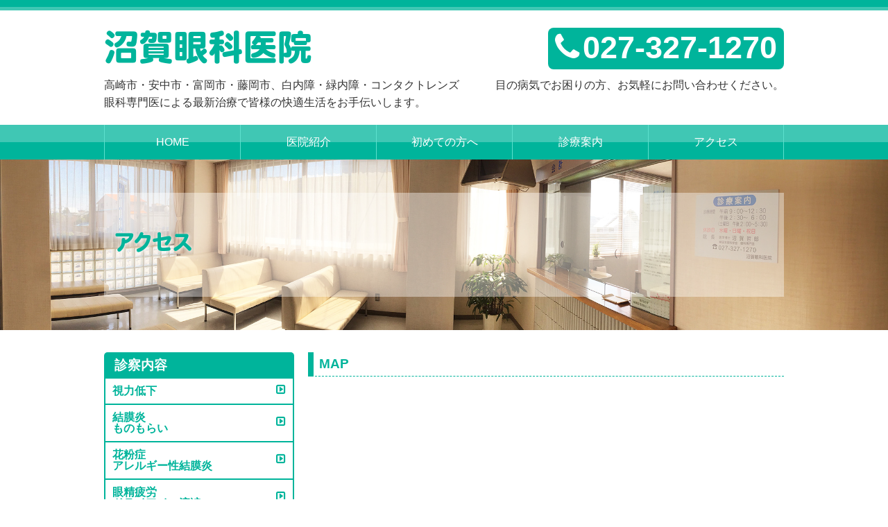

--- FILE ---
content_type: text/html; charset=UTF-8
request_url: https://numaga-ganka.com/access/
body_size: 3905
content:
<!doctype html>
<html>
<head>
<!-- Google Tag Manager -->
<script>(function(w,d,s,l,i){w[l]=w[l]||[];w[l].push({'gtm.start':
new Date().getTime(),event:'gtm.js'});var f=d.getElementsByTagName(s)[0],
j=d.createElement(s),dl=l!='dataLayer'?'&l='+l:'';j.async=true;j.src=
'https://www.googletagmanager.com/gtm.js?id='+i+dl;f.parentNode.insertBefore(j,f);
})(window,document,'script','dataLayer','GTM-TKN4CRK');</script>
<!-- End Google Tag Manager --><meta charset="utf-8">
<title>アクセス | 高崎市の眼科　沼賀眼科医院</title>
<meta name="keywords" content="高崎市,安中市,前橋市,眼科,白内障,コンタクトレンズ" />
<meta name="description" content="日本眼科学会眼科専門医による診療を主に地域の患者様の眼の健康をサポートしていきます。一般眼科から特殊疾患まで当医院へご相談ください。" />
<meta name="viewport" content="width=device-width, initial-scale=1">

<link rel="shortcut icon" href="../favicon.ico">
<link rel="stylesheet" href="../css/font-awesome.css" />
<link href="../css/base.css" rel="stylesheet" type="text/css" />
  <link rel="stylesheet" href="../css/responsiveslides.css">
<link href="../css/jquery.sidr.light.css" rel="stylesheet" />
 <!-- ogp -->
<meta property="og:description" content="日本眼科学会眼科専門医による診療を主に地域の患者様の眼の健康をサポートしていきます。一般眼科から特殊疾患まで当医院へご相談ください。">
<meta property="og:site_name" content="高崎市の眼科　沼賀眼科医院">
<meta property="og:type" content="https://numaga-ganka.com/img.jpg">
<meta property="og:type" content="website">
<meta property="og:title" content="アクセス">
<meta property="og:url" content="https://numaga-ganka.com"><!-- //ogp -->
</head>

<body id="top"> 
<!-- Google Tag Manager (noscript) -->
<noscript><iframe src="https://www.googletagmanager.com/ns.html?id=GTM-TKN4CRK"
height="0" width="0" style="display:none;visibility:hidden"></iframe></noscript>
<!-- End Google Tag Manager (noscript) --><script>
  (function(i,s,o,g,r,a,m){i['GoogleAnalyticsObject']=r;i[r]=i[r]||function(){
  (i[r].q=i[r].q||[]).push(arguments)},i[r].l=1*new Date();a=s.createElement(o),
  m=s.getElementsByTagName(o)[0];a.async=1;a.src=g;m.parentNode.insertBefore(a,m)
  })(window,document,'script','https://www.google-analytics.com/analytics.js','ga');

  ga('create', 'UA-101597832-1', 'auto');
  ga('send', 'pageview');

</script>		<header role="banner" id="header">
		<div class="inner">
			<div class="flexbox1">
				<h1 id="logo"><a href="../index.html">沼賀眼科医院</a></h1>
				<a class="tel" href="tel:027-327-1270"><i class="fa fa-phone" aria-hidden="true"></i><span class="pc">027-327-1270</span></a>				
			</div>
			<div class="flexbox1">
			<p class="txt">高崎市・安中市・富岡市・藤岡市、白内障・緑内障・コンタクトレンズ<br>眼科専門医による最新治療で皆様の快適生活をお手伝いします。</p>
			<p class="txt pc">目の病気でお困りの方、お気軽にお問い合わせください。</p>
			</div>
		</div>
	</header>
	
	<nav id="globalnavi" role="navigation">
		<a class="naviR menubtn" href="#sidr"><i class="fa fa-bars" aria-hidden="true"></i> MENU</a>
		<div id="sidr">
			<ul>
				<li><a href="../index.html">HOME</a></li>
				<li><a href="../introduction/">医院紹介</a></li>
				<li><a href="../guide/">初めての方へ</a></li>
				<li><a href="../info/">診療案内</a></li>
				<li><a href="../access/">アクセス</a></li>
			</ul>
		</div>
	</nav>
	<div class="title">
		<h2>アクセス</h2>	
	</div>	

	<main class="clearfix">
	<div id="contents">
		<section>
			<div class="inner">
			<h3 class="title02">MAP</h3>
				<iframe src="https://www.google.com/maps/embed?pb=!1m18!1m12!1m3!1d3214.179927785326!2d138.99846881527674!3d36.33218888004766!2m3!1f0!2f0!3f0!3m2!1i1024!2i768!4f13.1!3m3!1m2!1s0x601e8d9d6137dad5%3A0xd11f8af78aa6a4cc!2z44CSMzcwLTA4MTEg576k6aas55yM6auY5bSO5biC55u455Sf55S677yUIOayvOizgOecvOenkeWMu-mZog!5e0!3m2!1sja!2sjp!4v1498123960635" width="100%" height="450" frameborder="0" style="border:0" allowfullscreen></iframe>
			</div>
		</section>
		<section>
			<div class="inner">
			<h3 class="title02">アクセス</h3>
				<div class="accessBox">
					<h3>バスご利用の方</h3>
					<p class="txtstyle1">高崎駅西口発②③⑤番乗り場</p>
					<dl>
						<dt>群馬バス:榛東役場線　榛名湖線　伊香保線　権田線</dt>
						<dd>
							<p>相生町停留所下車0分</p>
						</dd>
					</dl>
					<dl>
						<dt>関越交通：高崎・渋川線</dt>
						<dd>
							<p>相生町停留所下車0分</p>
						</dd>
					</dl>
					<dl>
						<dt>ぐるりん</dt>
						<dd>
							<div>高経大線</div>
							<p>相生町停留所下車0分</p>
						</dd>
						<dd>
							<div>少林山線</div>
							<p>高崎神社前下車徒歩4分</p>
						</dd>
					</dl>
				</div>
				<div class="accessBox2">
					<h3>お車でお越しの方</h3>
					<p>駐車場完備</p>
					<p>高崎駅西口シンフォニーロードを渋川方面へ約1700ｍ</p>
					<p>北高崎駅より高崎駅西口方面へ約700ｍ</p>
					<div>建物の1階が駐車場になっておりますので、車いすご利用の方は雨の日でも濡れることなく車に乗降できます。</div>
				</div>
			</div>
		</section>
	</div>
    
	<aside class="sidebox">
		<section class="pc">
			<div class="inner">
			<h3 class="title01">診察内容</h3>
				<div class="contentList_side">
					<a href="../info/#C01">視力低下</a>
					<a href="../info/#C02">結膜炎<br>ものもらい</a>
					<a href="../info/#C03">花粉症<br>アレルギー性結膜炎</a>
					<a href="../info/#C04">眼精疲労<br>ドライアイ・流涙</a>
					<a href="../info/#C05">飛蚊症<br>(ひぶんしょう)</a>
					<a href="../info/#C06">白内障</a>
					<a href="../info/#C07">糖尿病網膜症</a>
					<a href="../info/#C08">黄斑変性症<br>変視症</a>
					<a href="../info/#C09">緑内障<br>視神経乳頭陥凹</a>
					<a href="../info/#C10">学校健診<br>色覚異常</a>
					<a href="../info/#C11">乳幼児健診<br>斜視・弱視</a>
					<a href="../info/#C12">コンタクトレンズ<br>メガネ処方</a>
				</div>
			</div>
		</section>
		<section>
			<div class="inner">
			<!-- <iframe src="https://numaga-ganka.com/cal/cal.cgi" width="100%" height="250" frameborder="0" scrolling="no"></iframe> -->
			</div>
		</section>
	</aside>     
	</main>
    
	<footer id="footer" role="contentinfo">
		<div class="inner">
			<div class="flexbox4">
				<div class="shop">
					<p class="logo">沼賀眼科医院</p>
					<p class="txt">〒370-0811 群馬県高崎市相生町4<br>Tel.027-327-1270<br>休診日：水曜、日曜、祝日</p>
				</div>
				<div class="btn">
					<a href="tel:0273271270" class="tel sp">電話をかける</a>					
					<a href="https://goo.gl/maps/SLPW1Guc2S12" target="_blank" class="map">マップを見る</a>
				</div>
				<p class="img100 schedule"><img src="../images/common/schedule.jpg" width="600" height="174" alt=""/></p>
			</div>
	 </div>
	</footer>
	<p id="copy">Copyrights(C) 沼賀眼科医院 All Rights Reserved.</p>
	
<p id="back-top"><a onclick="backToTop(); return false"><img src="../images/up.png" width="40" height="40" alt="pagetop" /></a></p>
<script src="https://ajax.googleapis.com/ajax/libs/jquery/1.11.2/jquery.min.js"></script>
<script type="text/javascript" src="../js/jquery.sidr.js"></script>
<script type="text/javascript">
	var w = $(window).width();
	var x = 768; //切り替えたいサイズにして下さい。
	if (w <= x) {
	$('#sidr ul').append("<li><a class='naviR' href='#sidr'>メニューを閉じる</a></li>");
	$('.naviR').sidr();
	}
	$(window).resize(function(){
	if (w <= x) {
	$('.menubtn').show();
	}
	});
</script>
<script src="https://use.typekit.net/dyy3znj.js"></script>
<script>try{Typekit.load({ async: true });}catch(e){}</script>
<script type="text/javascript" src="../js/scrolltopcontrol.js"></script></body>
</html>


--- FILE ---
content_type: text/css
request_url: https://numaga-ganka.com/css/base.css
body_size: 5175
content:
@charset "utf-8";

/*WEBフォントを読み込むときに使用*/
html {visibility: hidden;	overflow-y: scroll;	font-size:62.5%;}
html.wf-active {visibility: visible;}

/*reset css
---------------------------------------------------*/

html, body, div, span, applet, object, iframe,
h1, h2, h3, h4, h5, h6, p, blockquote, pre,
a, abbr, acronym, address, big, cite, code,
del, dfn, em, img, ins, kbd, q, s, samp,
small, strike, strong, sub, sup, tt, var,
b, u, i, center,
dl, dt, dd, ol, ul, li,
fieldset, form, label, legend,
table, caption, tbody, tfoot, thead, tr, th, td,
article, aside, canvas, details, embed,
figure, figcaption, footer, header, hgroup,
menu, nav, output, ruby, section, summary,
time, mark, audio, video {
	margin: 0;
	padding: 0;
	border: 0;
	font-style:normal;
	font-weight: normal;
	vertical-align: baseline;
}

article, aside, details, figcaption, figure,
footer, header, hgroup, menu, nav, section, main {
	display: block;
}

html{
	overflow-y: scroll;
	font-size:62.5%;
}


body {
	font-family:Avenir , "Open Sans" , "Helvetica Neue" , Helvetica , Arial , Verdana , Roboto , "游ゴシック" , "Yu Gothic" , "游ゴシック体" , "YuGothic" , "ヒラギノ角ゴ Pro W3" , "Hiragino Kaku Gothic Pro" , "Meiryo UI" , "メイリオ" , Meiryo , "ＭＳ Ｐゴシック" , "MS PGothic" , sans-serif;
	font-feature-settings : "palt";
	font-size:16px;
	font-size:1.6rem;
	line-height:1;
	color:#333;
	overflow:hidden;
}

h1,h2,h3,h4,h5,h6 {
	font-style: normal;
	font-weight: normal;
}

blockquote, q {
	quotes: none;
}

blockquote:before, blockquote:after,
q:before, q:after {
	content: '';
	content: none;
}

*, *:before, *:after {
    -webkit-box-sizing: border-box;
    -moz-box-sizing: border-box;
    box-sizing: border-box;
}

input, textarea{
	margin: 0;
	padding: 0;
}

ol, ul{list-style:none;}

table{
    border-collapse: collapse; 
    border-spacing:0;
}

caption, th{
    text-align: left;
}

a:focus {
	outline:none;
}

.clearfix:after {
	content: "."; 
	display: block;
	clear: both;
	height: 0;
	visibility: hidden;
}

.clearfix {
	min-height: 1px;
}

* html .clearfix {
	height: 1px;
}

.clear {clear:both; margin:0;padding:0}


.img-filter a:hover img {
	opacity: 0.7;
 filter: alpha(opacity=80);
 -moz-opacity: 0.7;
}

/*flex
---------------------------------------------------*/
.flexbox1{
	display:-webkit-flex; /* safari */
	display:flex;
	display: -ms-flexbox;/* IE10用 */
	-webkit-justify-content: space-between;
	justify-content: space-between;
	-ms-flex-pack:justify;/* IE10用 */
	-webkit-flex-wrap: wrap;
	flex-wrap: wrap;
	-ms-flex-wrap: wrap;/* IE10用 */
	-webkit-align-items: top; /* 縦方向中央揃え（Safari用） */
	align-items: top; /* 縦方向中央揃え */
}

.flexbox2{
	display:-webkit-flex; /* safari */
	display:flex;
	display: -ms-flexbox;/* IE10用 */
	-webkit-justify-content: space-around;
	justify-content: space-around;
	-ms-flex-pack:justify;/* IE10用 */
	-webkit-flex-wrap: wrap;
	flex-wrap: wrap;
	-ms-flex-wrap: wrap;/* IE10用 */
	-webkit-align-items: top; /* 縦方向中央揃え（Safari用） */
	align-items: top; /* 縦方向中央揃え */
}

.flexbox3{
	display:-webkit-flex; /* safari */
	display:flex;
	display: -ms-flexbox;/* IE10用 */
	-webkit-justify-content: center;
	justify-content: center;
	-ms-flex-align:center;/* IE10用 */
	-webkit-flex-wrap: wrap;
	flex-wrap: wrap;
	-ms-flex-wrap: wrap;/* IE10用 */
	-webkit-align-items: top; /* 縦方向中央揃え（Safari用） */
	align-items: top; /* 縦方向中央揃え */
}

.flexbox4{
	display:-webkit-flex; /* safari */
	display:flex;
	display: -ms-flexbox;/* IE10用 */
	-webkit-justify-content: flex-start;
	justify-content: flex-start;
	-ms-flex-pack:start;/* IE10用 */
	-webkit-flex-wrap: wrap;
	flex-wrap: wrap;
	-ms-flex-wrap: wrap;/* IE10用 */
	-webkit-align-items: top; /* 縦方向中央揃え（Safari用） */
	align-items: top; /* 縦方向中央揃え */
}

/* css
---------------------------------------------------*/
.inner {
	width:100%;
	max-width: 980px;
	margin: auto;
}

/* 画面サイズが768px以下の場合に適用 */
@media only screen and (max-width: 768px) {
	.inner {
		padding: 0px 15px  0px 15px;
	}
}



/* header
---------------------------------------------------*/
header#header {
	background: url(../images/common/header_bg.jpg) repeat-x top;
	width:100%;
	padding-top: 40px;
	padding-bottom: 10px;
}
#logo a{
	display: inline-block;
	text-decoration: none;
	font-family: heisei-maru-gothic-std, sans-serif;
	font-weight: bold;
	font-feature-settings : "palt";
	color: #00b49b;
	font-size: 5rem;
	padding: 10px 0px  0px 0px;
	line-height: 1;
}
header#header .tel{
	display: inline-block;
	position: relative;
	padding: 5px 10px  5px 10px;
	text-decoration: none;
	background: #00b49b;/*ボタン色*/
	color: #fff;
	border-radius:8px;		/* CSS3草案 */
	-webkit-border-radius:8px;	/* Safari,Google Chrome用 */
	-moz-border-radius:8px;	/* Firefox用 */
	font-size: 4.5rem;
	line-height: 1;
}
header#header .tel .pc{
	margin-left: 5px;
	font-weight: bold;
}
header#header .txt{
	padding: 10px 0px;
	line-height: 1.6;
}

/* 画面サイズが640px以下の場合に適用 */
@media only screen and (max-width: 640px) {
	#logo a{
		font-size: 4.5rem;
	}
	header#header .tel{
		font-size: 4.5rem;
	}
}

/* 画面サイズが320px以下の場合に適用 */
@media only screen and (max-width: 320px) {
	#logo a{
		font-size: 3.5rem;
	}
	header#header .tel{
		font-size: 3rem;
	}
}

/* navi
---------------------------------------------------*/
nav#globalnavi {
	width:100%;
	height: 50px;
	/* Permalink - use to edit and share this gradient: http://colorzilla.com/gradient-editor/#40c7b4+1,40c7b4+50,00b49b+51,00b49b+100,00b49b+100 */
	background: rgb(64,199,180); /* Old browsers */
	background: -moz-linear-gradient(top, rgba(64,199,180,1) 1%, rgba(64,199,180,1) 50%, rgba(0,180,155,1) 51%, rgba(0,180,155,1) 100%, rgba(0,180,155,1) 100%); /* FF3.6-15 */
	background: -webkit-linear-gradient(top, rgba(64,199,180,1) 1%,rgba(64,199,180,1) 50%,rgba(0,180,155,1) 51%,rgba(0,180,155,1) 100%,rgba(0,180,155,1) 100%); /* Chrome10-25,Safari5.1-6 */
	background: linear-gradient(to bottom, rgba(64,199,180,1) 1%,rgba(64,199,180,1) 50%,rgba(0,180,155,1) 51%,rgba(0,180,155,1) 100%,rgba(0,180,155,1) 100%); /* W3C, IE10+, FF16+, Chrome26+, Opera12+, Safari7+ */
	filter: progid:DXImageTransform.Microsoft.gradient( startColorstr='#40c7b4', endColorstr='#00b49b',GradientType=0 ); /* IE6-9 */
}
#sidr ul {
	width:980px;
	margin:0px auto;
	display:-webkit-flex; /* safari */
	display:flex;
	display: -ms-flexbox;/* IE10用 */
	-webkit-justify-content: center;
	justify-content: center;
	-ms-flex-align:center;/* IE10用 */
	-webkit-flex-wrap: wrap;
	flex-wrap: wrap;
	-ms-flex-wrap: wrap;/* IE10用 */
	-webkit-align-items: top; /* 縦方向中央揃え（Safari用） */
	align-items: top; /* 縦方向中央揃え */
}
#sidr ul li{
	margin: 0px;
	border-left:1px solid #5ce0cd;
	text-align:center;
	width: 20%;
}
#sidr ul li:last-child{
	border-right:1px solid #5ce0cd;
}
#sidr ul li a{
	display: block;
	text-decoration:none;
	color:#fff;
	height: 50px;
	line-height:50px;
	width: 100%;
}
#sidr ul li a:hover{
	background: #29a08f;
}
.menubtn {
	display: none;
}

/* 画面サイズが768px以下の場合に適用 */
@media only screen and (max-width: 768px) {
	.menubtn{
		width: 100%;
		display: block;
		position: relative;
		color:#FFF;
		text-align: center;
		text-decoration: none;
		font-size: 3rem;
		line-height: 50px;
	}
	#sidr ul{width:auto;}
	#sidr ul li{width:100%; border-right: none;}
	#sidr ul li a{width:100%; color: #40c7b4; display: block;}
	#sidr ul li a:hover{
		color: #fff;
	}
}
/* 画面サイズが768px以下の場合に適用 */
@media (min-width: 768px) {
	#sidr ul {
		display:-webkit-flex !important; /* safari */
		display:flex !important;
		display: -ms-flexbox !important;/* IE10用 */
	}
}


/*contents
---------------------------------------------------*/
main{
	width: 100%;
	max-width:980px;	
	margin:0px auto 0px auto;
	padding-bottom:50px;
}
div#contents{
	width: 70%;
	float: right;
}
div#contents section{
	margin-bottom: 2em;
}
.sidebox{
	width: 28%;
	float: left;
}

.contentList_side{margin-bottom: 2em;}
.contentList_side a{
	display: block;
	text-decoration: none;
	padding: 10px;
	color: #00b49b;
	border-left: 2px solid #00b49b;
	border-bottom: 2px solid #00b49b;
	border-right: 2px solid #00b49b;
	position: relative;
	font-weight: bold;
}
.contentList_side a:before {
	content: "\f152";
	font-family: FontAwesome;
  position: absolute;
  top: 50%;
  right: 10px;
  margin-top: -4%;
	font-weight: 100;
}
.contentList_side a:hover{
	background: #b8e7e0;
}

/* 画面サイズが768px以下の場合に適用 */
@media only screen and (max-width: 768px) {
	div#contents{width: 100%;}	
	.sidebox{width: 100%;}
}


/*main画像
---------------------------------------------------*/
#main {
	width:100%;
	background: #e9e9e9;
	padding: 20px 0px;
	margin-bottom: 2em;
}

/*footer
---------------------------------------------------*/
footer#footer {
	width:100%;
	background-color:#00b49b;
	color:#fff;
	padding:40px 0px;
}
footer#footer .logo{	
	font-family: heisei-maru-gothic-std, sans-serif;
	font-weight: bold;
	font-size: 3rem;
	margin-bottom: 5px;
}
footer#footer .shop{
	width: 31%;
	margin: 1%;
}
footer#footer .btn{
	width: 21%;
	margin: 1%;
	font-size: 2rem;
}
footer#footer .btn .tel{
	display: block;
	width: 100%;
	background: #fff;
	text-align: center;
	text-decoration: none;
	font-weight: bold;
	color: #3fc7b1;
	margin-bottom: 5px;
	border-radius:5px;		/* CSS3草案 */
	-webkit-border-radius:5px;	/* Safari,Google Chrome用 */
	-moz-border-radius:5px;	/* Firefox用 */
	padding: 15px 10px;
}
footer#footer .btn .tel:before {
	content: "\f095";
	font-family: FontAwesome;
	margin-right:5px;
}

footer#footer .btn .map{
	display: block;
	width: 100%;
	background: #fff;
	text-align: center;
	text-decoration: none;
	font-weight: bold;
	color: #3fc7b1;
	border-radius:5px;		/* CSS3草案 */
	-webkit-border-radius:5px;	/* Safari,Google Chrome用 */
	-moz-border-radius:5px;	/* Firefox用 */
	padding: 15px 10px;
}

footer#footer .btn .map:before {
	content: "\f041";
	font-family: FontAwesome;
	margin-right:5px;
}
footer#footer .schedule {
	width: 41%;
	margin: 1%;
}

#copy{
	width: 100%;
	line-height: 2em;
	background: #40c7b4;
	color: #fff;
	text-align: center;
}
footer#footer .shop .txt{
	line-height: 1.4;
}

/* 画面サイズが768px以下の場合に適用 */
@media only screen and (max-width: 768px) {
	footer#footer .logo{
		font-size: 2.6rem;
	}
	footer#footer .btn{
		width: 46%;
		font-size: 1.6rem;
		margin:0px 0px 10px 2%;
	}
	footer#footer .shop{
		width: 52%;
		margin:0px 0px 10px 0px;
	}
	footer#footer .schedule {
		width: 100%;
	}
}

/* pagetop
------------------*/
#back-top  {    
	display: none;
	position:fixed;
	bottom: 20px;
	right: 20px;
}
#back-top  a {
    cursor: pointer;
}

/*共通
---------------------------------------------------*/
.tar {text-align:right;}
.tac {text-align:center;}
.left {float:left;}
.right {float:right;}
.bold{font-weight:bold;}
.red{color: #ED161A;}

.btn1{
	display: block;
	background-color:#b8e7e0;
	color: #00b49b;
	text-decoration: none;
	border-radius:5px;		/* CSS3草案 */
	-webkit-border-radius:5px;	/* Safari,Google Chrome用 */
	-moz-border-radius:5px;	/* Firefox用 */
	padding: 8px;
	text-align: center;
	font-weight: bold;
}
.btn1:before {
	content: "\f105";
	font-family: FontAwesome;
	margin-right:10px;
}

.img100 img{
	width: 100%;
	height: auto;
}

.txtstyle1{
	color: #00b49b;
	font-size: 2.5rem;
	font-weight: bold;
	line-height: 1.6;
}
.txtstyle2{
	background: #3fc7b1;
	color: #fff;
	text-align: center;
	padding:8px;
	margin-bottom: 1em;
	line-height: 1.6;
	font-size: 2rem;
}
.txtstyle3{
	line-height: 1.6;
	font-size: 2rem;
}

/* 画面サイズが768px以下の場合に適用 */
@media only screen and (max-width: 768px) {
	.txtstyle1{
		font-size:1.6rem;
	}
	.txtstyle2{
		font-size: 1.6rem;
	}
}

.txtbox1{
	line-height: 1.8;
}
.txtbox1 p{
	margin-bottom: 1em;
}
.txtbox2{
	line-height: 1.6;
	margin-bottom: 1.5em;
}


.itbox1 .txt{
	width: 70%;
}
.itbox1 .img100{
	width: 28%;
}
.itbox2 .txt{
	width: 49%;
}
.itbox2 .img100{
	width: 49%;
}
.itbox3 .txt{
	width: 70%;
}
.itbox3 .img100{
	width: 28%;
}
/* 画面サイズが640px以下の場合に適用 */
@media only screen and (max-width: 640px) {
	.itbox1 .right{
		width: 50%;
		margin-left: 10px;
	}
	.itbox1 .txt{
		width: 100%;
	}
	.itbox2 .txt{
		width: 100%;
	}
	.itbox2 .img100{
		width: 100%;
	}
}

/*table
----------------------------------------*/
.table01 {
	width:100%;
  border: 1px solid #40c7b4;
	line-height: 1.8;
}
.table01 th {
	background-color: #b8e7e0;
    border: 1px solid #40c7b4;
	padding:8px 10px;
	width:20%;
	vertical-align:middle;
	text-align: center;
}
.table01 td {
	border:1px solid #40c7b4;
	padding:8px 10px;
	vertical-align:middle;
}
/*title
----------------------------------------*/
.title{
	margin-bottom: 2em;
	padding: 3em 15px;
	background: url(../images/common/h2_bg.jpg) center center / cover no-repeat;
}
.title h2{
	width: 100%;
	max-width: 980px;
	margin: auto;
	color: #00b49b;
	font-weight: bold;
  text-shadow: 1px 1px 5px #fff;
	font-size: 3rem;
	font-family: heisei-maru-gothic-std, sans-serif;
	background-color: rgba(255,255,255,0.4);
	padding: 2em 15px;
}
.title01{
	background:#00b49b;
	color:#fff;
	font-weight:bold;
	padding:10px 5px 10px 15px;
	border-radius: 5px 5px 0px 0px;		/* CSS3草案 */
	-webkit-border-radius: 5px 5px 0px 0px;	/* Safari,Google Chrome用 */
	-moz-border-radius: 5px 5px 0px 0px;	/* Firefox用 */
	margin-bottom: 5px 5px 0px 0px;
}
.title02{
	color: #00b49b;
	padding: 8px;
	border-bottom: 1px dashed #00b49b;
	border-left: 8px solid #00b49b;
	margin-bottom: 1em;
	font-weight:bold;
}

.title03{
	background:#00b49b;
	color:#fff;
	font-weight:bold;
	padding:10px 5px 10px 15px;
	border-radius: 5px;		/* CSS3草案 */
	-webkit-border-radius: 5px;	/* Safari,Google Chrome用 */
	-moz-border-radius: 5px;	/* Firefox用 */
	margin-bottom: 1em;
}

/*top
----------------------------------------*/
.info_t{
	background: url(../images/index/title_bg1.jpg) no-repeat left top #00b49b;
	line-height: 60px;
	height: 60px;
	padding-left: 60px;
	font-weight: bold;
	font-size: 2rem;
	color: #fff;
	margin-bottom: 1em;
}
.info_t2{
	background: url(../images/index/title_bg2.jpg) no-repeat left top #00b49b;
	line-height: 60px;
	height: 60px;
	padding-left: 60px;
	font-weight: bold;
	font-size: 2rem;
	color: #fff;
	margin-bottom: 1em;
}
.news table{width: 100%;}
.news table td{
	padding: 8px;
	line-height: 1.6;
	border-bottom: 1px #ccc dashed;
}
.news table td dt{
	font-weight: bold;
	margin-bottom: 0.5em;
}
.contentList a{
	width: 24%;
	margin-right: 1%;
	margin-bottom: 1%;
	display: block;
	text-align: center;
	border: #40c7b4 3px solid;
	border-radius:8px;		/* CSS3草案 */
	-webkit-border-radius:8px;	/* Safari,Google Chrome用 */
	-moz-border-radius:8px;	/* Firefox用 */
	background: #b8e7e0;
	text-decoration: none;
	color: #00b49b;
	padding: 20px 5px;
	font-weight: bold;
	font-size: 1.6rem;
	display: flex;          /* 2 */
	justify-content: center;/* 3 */
	align-items: center;    /* 4 */
	line-height: 1.4;
}
.contentList li a:hover{
	background: #40c7b4;
	color: #fff;
}
.contentBox{
	width: 32%;
	text-align: center;
	margin-bottom: 1em;
}
.contentBox dt{
	background: #3fc7b1;
	color: #fff;
	font-weight: bold;
	font-size: 2rem;
	padding:10px 5px;
	margin-bottom:0.5em;
}
.contentBox dt:before {
	content: "\f02e";
	font-family: FontAwesome;
	margin-right:10px;
}
.contentBox dd p{
	line-height: 1.6;
	margin-bottom: 0.5em;
}
/* 画面サイズが640px以下の場合に適用 */
@media only screen and (max-width: 640px) {
	.contentList a{
		width: 32%;
		font-size: 1.2rem;
	}
	.contentBox{
		width: 100%;
	}
}
/* 画面サイズが769px以上の場合に適用 */
@media only screen and (min-width: 769px) {
	.sp{display: none!important;}
}
/* 画面サイズが768px以下の場合に適用 */
@media only screen and (max-width: 768px) {
	.pc{display: none;}
}




/*introduction
---------------------------------------------*/
.keireki{
	line-height: 1.8;
}
.keireki dt{
	color: #505050;/*文字色*/
	padding: 0.5em;/*文字周りの余白*/
	display: inline-block;/*おまじない*/
	line-height: 1.3;/*行高*/
	background: #b8e7e0;/*背景色*/
	vertical-align: middle;/*上下中央*/
	border-radius: 25px 25px 25px 25px;/*左側の角を丸く*/
	width: 100%;
	font-weight: bold;
}
.keireki dt:before {
content: '●';
color: white;
margin-right: 8px;
font-size: 2rem;
}
.keireki dd{
	padding: 10px;
	line-height: 1.8;
}

.keireki dd p {
  position: relative;
  padding: 0.3em 1em;
  background: #eee;
	margin-bottom: 1em;
}

.keireki dd p:after {
position: absolute;
content: '';
top: 100%;
left: 30px;
border: 10px solid transparent;
border-top: 10px solid #eee;
width: 0;
height: 0;
}
.keireki dd p:nth-child(6):after{
	border:none!important;
}
.keireki dd ul li{
	list-style: circle;
	margin-left: 30px;
}
.keireki dd ul{
	width: 50%;
}
.keireki .flexbox4 .img100{
	width: 25%;
	height: auto;
}

.shikaku{
	line-height: 1.8;
}
.shikaku dt{
	color: #505050;/*文字色*/
	padding: 0.5em;/*文字周りの余白*/
	display: inline-block;/*おまじない*/
	line-height: 1.3;/*行高*/
	background: #b8e7e0;/*背景色*/
	vertical-align: middle;/*上下中央*/
	border-radius: 25px 25px 25px 25px;/*左側の角を丸く*/
	width: 100%;
	font-weight: bold;
}
.shikaku dt:before {
	content: '●';
	color: white;
	margin-right: 8px;
	font-size: 2rem;
}
.shikaku dd{
	padding: 10px;
	line-height: 1.8;
}
.shikaku dd div{
	padding: 15px;
}
.shikaku dd p:before{
	content: '●';
	margin-right: 8px;
}


.shikakuBox{
	border: 2px dashed #b8e7e0;
	padding: 15px;
	line-height: 1.4;
	margin-bottom: 1.5em;
	background: #e9faf8;
}

.tokucyou dl{
	margin-bottom: 2em;
}

/*guide
-----------------------------*/
.guideBox1 {
	margin-bottom: 1em;
}
.guideBox1 h4{
  position: relative;
	color: #505050;/*文字色*/
	padding: 0.5em 0.5em 0.5em 1.5em;/*文字周りの余白*/
	display: inline-block;/*おまじない*/
	line-height: 1.3;/*行高*/
	background: #b8e7e0;/*背景色*/
	vertical-align: middle;/*上下中央*/
	border-radius: 25px 25px 25px 25px;/*左側の角を丸く*/
	width: 65%;
	font-weight: bold;
	margin-bottom:1.5em;
}
.guideBox1 h4:after {
	position: absolute;
	content: '';
	top: 100%;
	left: 30px;
	border: 10px solid transparent;
	border-top: 10px solid #b8e7e0;
	width: 0;
	height: 0;
}
.guideBox1 ul{
	padding: 5px;
}
.guideBox1 ul li{
	line-height: 1.6;
}
.guideBox1 ul li:before {
	content: "\f046";
	font-family: FontAwesome;
	margin-right:10px;
}
.guideBox1 p{
	line-height: 1.4;
}
.guideBox2{
	border: 2px dashed #b8e7e0;
	padding: 15px;
	line-height: 1.4;
	margin-bottom: 1.5em;
}

.guideBox3 {
	margin-bottom: 1em;
}
.guideBox3 h4{
  position: relative;
	color: #505050;/*文字色*/
	padding: 0.5em 0.5em 0.5em 1.5em;/*文字周りの余白*/
	display: inline-block;/*おまじない*/
	line-height: 1.3;/*行高*/
	background: #b8e7e0;/*背景色*/
	vertical-align: middle;/*上下中央*/
	border-radius: 25px 25px 25px 25px;/*左側の角を丸く*/
	width: 65%;
	font-weight: bold;
	margin-bottom:1.5em;
}
.guideBox3 h4:after {
	position: absolute;
	content: '';
	top: 100%;
	left: 30px;
	border: 10px solid transparent;
	border-top: 10px solid #b8e7e0;
	width: 0;
	height: 0;
}
.flow li{
	position: relative;
	margin-bottom: 1.5em;
	padding:10px;
	border: 1px solid #999;
}
.flow li:after {
	position: absolute;
	content: '';
	top: 100%;
	left: 50%;
	border: 10px solid transparent;
	border-top: 10px solid #999;
	width: 0;
	height: 0;
}
.flow li:last-child:after{
	border:none!important;
}
.flow li dl{
	margin-bottom: 1em;
	display:-webkit-flex; /* safari */
	display:flex;
	display: -ms-flexbox;/* IE10用 */
	-webkit-justify-content: space-between;
	justify-content: space-between;
	-ms-flex-pack:justify;/* IE10用 */
	-webkit-flex-wrap: wrap;
	flex-wrap: wrap;
	-ms-flex-wrap: wrap;/* IE10用 */
	-webkit-align-items: top; /* 縦方向中央揃え（Safari用） */
	align-items: top; /* 縦方向中央揃え */
}
.flow li dl dt{
	padding: 20px;
	width: 30%;
	background: #00b49b;
	color: #FFF;
	display: flex;          /* 2 */
	justify-content: center;/* 3 */
	align-items: center;   
}
.flow li dl dd{
	width: 70%;
	padding: 15px;
	line-height: 1.6;
}
.flow li dl dd .img100{
	width: 50%;
	float: left;
	margin-right: 10px;
}
.flow li dl:last-child{
	margin-bottom: 0px;
}
.flow li p{
	line-height: 1.6;
}

/* 画面サイズが640px以下の場合に適用 */
@media only screen and (max-width: 640px) {
	.guideBox1 h4{
		padding:0.5em 1.5em;/*文字周りの余白*/
		width: 100%;
	}
	.flow li dl dt{
		width: 100%;
	}
	.flow li dl dd{
		width: 100%;
	}
}



/*access
-------------------------------------*/
.accessBox{
	margin-bottom: 2em;
}
.accessBox h3{
	border-top:5px solid #666;
	padding: 0.5em;
	margin-bottom: 1em;
}
.accessBox h3:before {
	content: "\f207";
	font-family: FontAwesome;
	margin-right:10px;
}
.accessBox dl{
	margin-bottom: 0.5em;
}
.accessBox dt {
	padding: 0.5em;
	border-bottom: 1px solid #aaa;
	margin-bottom: 0.5em;
}
.accessBox dd{
	padding: 0.5em;
	line-height: 1.6;
}
.accessBox dd div{
	position: relative;
	padding-bottom: 0.5em;
	margin-bottom: 1.5em;
	font-size: 1.8rem;
	font-weight: bold;
	color: #00b49b;
}
.accessBox dd div:after {
position: absolute;
content: '';
top: 100%;
left: 30px;
border: 10px solid transparent;
border-top: 10px solid #b8e7e0;
width: 0;
height: 0;
}
.accessBox dd p{
	background: #b8e7e0;
	padding: 5px 10px;
	text-align: center;
	border: 3px solid #40c7b4;
	border-radius:5px;		/* CSS3草案 */
	-webkit-border-radius:5px;	/* Safari,Google Chrome用 */
	-moz-border-radius:5px;	/* Firefox用 */
	display: inline-block;
}

.accessBox2 h3{
	border-top:5px solid #666;
	padding: 0.5em;
	margin-bottom: 1em;
}
.accessBox2 h3:before {
	content: "\f1b9";
	font-family: FontAwesome;
	margin-right:10px;
}
.accessBox2 p{
	font-size: 1.8rem;
	font-weight: bold;
	color: #00b49b;
	line-height: 1.8;
}
.accessBox2 p:before {
	content: "\f111";
	font-family: FontAwesome;
	margin-right:10px;
}
.accessBox2 div{
	border: 2px dashed #00b49b;
	padding: 15px;
	line-height: 1.8;
}

--- FILE ---
content_type: text/css
request_url: https://numaga-ganka.com/css/responsiveslides.css
body_size: 666
content:
/*! http://responsiveslides.com v1.55 by @viljamis */

.rslides {
  position: relative;
  list-style: none;
  overflow: hidden;
  width: 100%;
  padding: 0;
  margin: 0;
  }

.rslides li {
  -webkit-backface-visibility: hidden;
  position: absolute;
  display: none;
  width: 100%;
  left: 0;
  top: 0
  }

.rslides li:first-child {
  position: relative;
  display: block;
  float: left;
  }

.rslides img {
  display: block;
  height: auto;
  float: left;
  width: 100%;
  border: 0;
  }
.rslides li p img{
	max-width: 493px;
	position: absolute;
  top: 0;
  left: 0;
  right: 0;
  bottom: 0;
  margin: auto;
	}


/* 画面サイズが640px以下の場合に適用 */
@media only screen and (max-width: 640px) {
	.rslides li p img{
		padding: 30px;
	}
}


--- FILE ---
content_type: text/plain
request_url: https://www.google-analytics.com/j/collect?v=1&_v=j102&a=537956913&t=pageview&_s=1&dl=https%3A%2F%2Fnumaga-ganka.com%2Faccess%2F&ul=en-us%40posix&dt=%E3%82%A2%E3%82%AF%E3%82%BB%E3%82%B9%20%7C%20%E9%AB%98%E5%B4%8E%E5%B8%82%E3%81%AE%E7%9C%BC%E7%A7%91%E3%80%80%E6%B2%BC%E8%B3%80%E7%9C%BC%E7%A7%91%E5%8C%BB%E9%99%A2&sr=1280x720&vp=1280x720&_u=IEBAAEABAAAAACAAI~&jid=226595586&gjid=1523792366&cid=277232237.1768725679&tid=UA-101597832-1&_gid=672384215.1768725679&_r=1&_slc=1&z=812688352
body_size: -450
content:
2,cG-2DCLPDSMF7